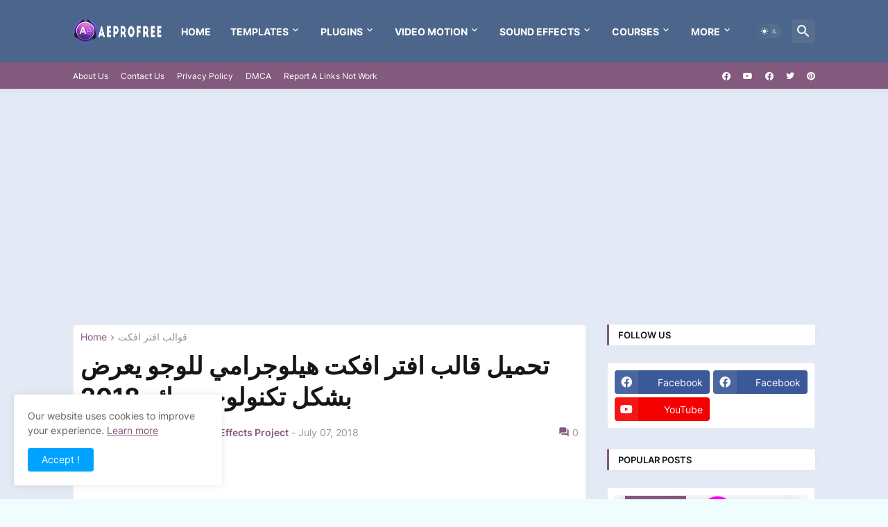

--- FILE ---
content_type: text/html; charset=utf-8
request_url: https://www.google.com/recaptcha/api2/aframe
body_size: 265
content:
<!DOCTYPE HTML><html><head><meta http-equiv="content-type" content="text/html; charset=UTF-8"></head><body><script nonce="dWa8nWeeE3w6IA3u7w7OIg">/** Anti-fraud and anti-abuse applications only. See google.com/recaptcha */ try{var clients={'sodar':'https://pagead2.googlesyndication.com/pagead/sodar?'};window.addEventListener("message",function(a){try{if(a.source===window.parent){var b=JSON.parse(a.data);var c=clients[b['id']];if(c){var d=document.createElement('img');d.src=c+b['params']+'&rc='+(localStorage.getItem("rc::a")?sessionStorage.getItem("rc::b"):"");window.document.body.appendChild(d);sessionStorage.setItem("rc::e",parseInt(sessionStorage.getItem("rc::e")||0)+1);localStorage.setItem("rc::h",'1768900758842');}}}catch(b){}});window.parent.postMessage("_grecaptcha_ready", "*");}catch(b){}</script></body></html>